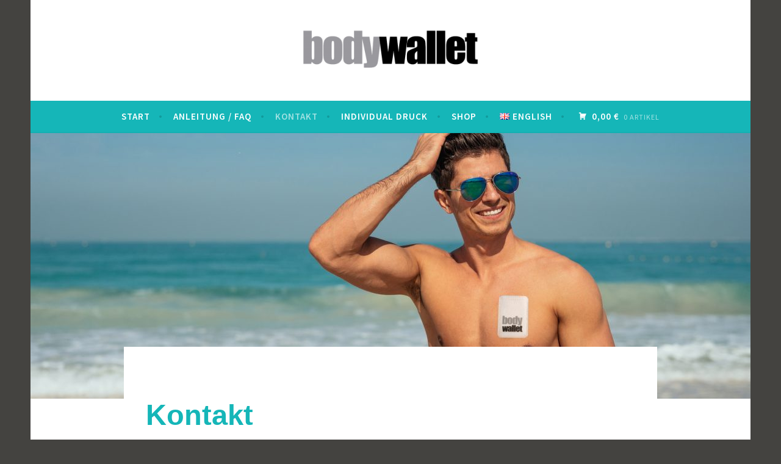

--- FILE ---
content_type: text/css
request_url: https://bodywallet.de/wp-content/cache/autoptimize/css/autoptimize_single_1e68a70231b62c23924e9cc8ea63b2f1.css?ver=904312065
body_size: 2566
content:
.fm-form-container.fm-theme3{width:90%}.fm-form-container.fm-theme3 .fm-form{margin:10px auto;border-radius:0}.fm-form-container.fm-theme3 .fm-form .fm-header-bg{display:block;width:100%;background-color:#16afbf}.fm-form-container.fm-theme3 .fm-form .fm-header{width:100%;padding:10px 10px!important;border-radius:0;text-align:center}.fm-form-container.fm-theme3 .fm-form .image_left_right.fm-header{padding:0 !important}.fm-form-container.fm-theme3 .fm-form .image_left_right>div{padding:10px 10px!important}.fm-form-container.fm-theme3 .fm-form.header_left_right .wdform-page-and-images{width:100%}.fm-form-container.fm-theme3 .fm-form.header_left_right .fm-header{width:100%}.fm-topbar .fm-form-container.fm-theme3 .fm-form .fm-header{width:40% !important}.fm-form-container.fm-theme3 .fm-form .fm-header-title{font-size:25px;color:#fff}.fm-form-container.fm-theme3 .fm-form .fm-header-description{font-size:16px;color:#387185}.fm-form-container.fm-theme3 .fm-scrollbox{width:30%}.fm-form-container.fm-theme3 .fm-minimize-text div{padding:10px;text-align:center;font-size:17px;font-weight:400;border-radius:0}.fm-form-container.fm-theme3 .fm-minimize-text div{border-top:2px !important;border-top-style:solid !important;border-top-color:#387185 !important}.fm-form-container.fm-theme3 .fm-minimize-text div{border-left:2px !important;border-left-style:solid !important;border-left-color:#387185 !important}.fm-form-container.fm-theme3 .fm-minimize-text div{border-right:2px !important;border-right-style:solid !important;border-right-color:#387185 !important}.fm-form-container.fm-theme3 .fm-minimize-text div{border-bottom:2px !important;border-bottom-style:solid !important;border-bottom-color:#387185 !important}.fm-form-container.fm-theme3 .fm-minimize-text div:hover{background-color:#fff;color:#16afbf}.fm-form-container.fm-theme3 .fm-minimize-text div:hover{border-top:2px !important;border-top-style:solid !important;border-top-color:#387185 !important}.fm-form-container.fm-theme3 .fm-minimize-text div:hover{border-left:2px !important;border-left-style:solid !important;border-left-color:#387185 !important}.fm-form-container.fm-theme3 .fm-minimize-text div:hover{border-right:2px !important;border-right-style:solid !important;border-right-color:#387185 !important}.fm-form-container.fm-theme3 .fm-minimize-text div:hover{border-bottom:2px !important;border-bottom-style:solid !important;border-bottom-color:#387185 !important}.fm-form-container.fm-theme3 .fm-form .wdform-page-and-images{width:100%;padding:10px;border-radius:0;font-weight:400;font-size:16px;color:#387185}.fm-topbar .fm-form-container.fm-theme3 .fm-form .wdform-page-and-images{width:60% !important}.fm-form-container.fm-theme3 .fm-form .mini_label{margin:0;padding:0 5px 0 0 !important;font-weight:400;font-size:14px !important;color:#777}.fm-form-container.fm-theme3 .fm-form .wdform-page-and-images label{font-size:16px;color:#387185}.fm-form-container.fm-theme3{margin:0 auto}.fm-form-container.fm-theme3 .fm-form .wdform_section{background:0 0}.fm-form-container.fm-theme3.fm-form .wdform_column{margin:0;padding:10px}.fm-form-container.fm-theme3 .fm-form .ui-slider{background:#fff !important}.fm-form-container.fm-theme3 .fm-scrollbox .fm-scrollbox-form{margin:10px auto}.fm-form-container.fm-theme3 .fm-popover .fm-popover-content{margin:10px auto;width:90%}.fm-form-container.fm-theme3 .fm-pages.wdform_page_navigation{margin:10px auto%}.fm-form-container.fm-theme3 .fm-form .wdform_footer{width:70%;margin:0 auto;padding:15px 0 0;font-weight:400;font-size:16px;color:#387185}.fm-form-container.fm-theme3 .fm-pages .page_active{margin:0 0 4px;padding:8px;background-color:#15b6b8;font-size:16px;font-weight:400;color:#fff;border-radius:3px}.fm-form-container.fm-theme3 .fm-pages .page_active{border-top:2px !important;border-top-style:solid !important;border-top-color:#15b6b8 !important}.fm-form-container.fm-theme3 .fm-pages .page_active{border-left:2px !important;border-left-style:solid !important;border-left-color:#15b6b8 !important}.fm-form-container.fm-theme3 .fm-pages .page_active{border-right:2px !important;border-right-style:solid !important;border-right-color:#15b6b8 !important}.fm-form-container.fm-theme3 .fm-pages .page_active{border-bottom:2px !important;border-bottom-style:solid !important;border-bottom-color:#15b6b8 !important}.fm-form-container.fm-theme3 .fm-pages .page_deactive{background-color:#16afbf;margin:0 0 0 -3px;padding:4px 6px;border-radius:3px;font-weight:400;font-size:16px;color:#fff}.fm-form-container.fm-theme3 .fm-pages .page_deactive{border-top:2px !important;border-top-style:solid !important;border-top-color:#16afbf !important}.fm-form-container.fm-theme3 .fm-pages .page_deactive{border-left:2px !important;border-left-style:solid !important;border-left-color:#16afbf !important}.fm-form-container.fm-theme3 .fm-pages .page_deactive{border-right:2px !important;border-right-style:solid !important;border-right-color:#16afbf !important}.fm-form-container.fm-theme3 .fm-pages .page_deactive{border-bottom:2px !important;border-bottom-style:solid !important;border-bottom-color:#16afbf !important}.fm-form-container.fm-theme3 .fm-pages .page_percentage_active{margin:0 0 4px;padding:8px;background-color:#15b6b8;font-weight:400;font-size:16px;color:#fff;border-radius:3px}.fm-form-container.fm-theme3 .fm-pages .page_percentage_active{border-top:2px !important;border-top-style:solid !important;border-top-color:#15b6b8 !important}.fm-form-container.fm-theme3 .fm-pages .page_percentage_active{border-left:2px !important;border-left-style:solid !important;border-left-color:#15b6b8 !important}.fm-form-container.fm-theme3 .fm-pages .page_percentage_active{border-right:2px !important;border-right-style:solid !important;border-right-color:#15b6b8 !important}.fm-form-container.fm-theme3 .fm-pages .page_percentage_active{border-bottom:2px !important;border-bottom-style:solid !important;border-bottom-color:#15b6b8 !important}.fm-form-container.fm-theme3 .fm-pages .page_percentage_deactive{width:100%;margin:0 0 0 -3px;padding:4px 6px;background-color:#16afbf;font-weight:400;font-size:16px;color:#fff;border-radius:3px}.fm-form-container.fm-theme3 .fm-pages .page_percentage_deactive{border-top:2px !important;border-top-style:solid !important;border-top-color:#16afbf !important}.fm-form-container.fm-theme3 .fm-pages .page_percentage_deactive{border-left:2px !important;border-left-style:solid !important;border-left-color:#16afbf !important}.fm-form-container.fm-theme3 .fm-pages .page_percentage_deactive{border-right:2px !important;border-right-style:solid !important;border-right-color:#16afbf !important}.fm-form-container.fm-theme3 .fm-pages .page_percentage_deactive{border-bottom:2px !important;border-bottom-style:solid !important;border-bottom-color:#16afbf !important}.fm-form-container.fm-theme3 .fm-action-buttons *{font-weight:400;font-size:22px !important;color:#387185}.fm-form-container.fm-theme3 .closing-form,.fm-form-container.fm-theme3 .minimize-form{margin:0;padding:0;position:absolute;border-radius:0}.fm-form-container.fm-theme3 .closing-form{top:10px;right:10px}.fm-form-container.fm-theme3 .minimize-form{top:10px;right:45px}.fm-form-container.fm-theme3 .closing-form:hover,.fm-form-container.fm-theme3 .minimize-form:hover{color:#15b6b8;border:none}.fm-form-container.fm-theme3 .fm-form .wdform-required{color:#15b6b8}.fm-form-container.fm-theme3 .fm-form input(not:active){font-style:normal;color:#afafaf !important}.fm-form-container.fm-theme3 .fm-form .file-picker{display:inline-block;width:22px;height:22px;background:url(//bodywallet.de/wp-content/uploads/form-maker-frontend/css/../../../../wp-content/plugins/form-maker/images/themes/file-uploads/2.png);background-repeat:no-repeat;background-position-x:0%;background-position-y:10%}.fm-form-container.fm-theme3 .fm-form .file-upload input{position:absolute;visibility:hidden}.fm-form-container.fm-theme3 .fm-form{background:#ededed;font-family:tahoma}.fm-form-container.fm-theme3 .fm-form .wdform_section{background:#ededed}.fm-form-container.fm-theme3 .fm-form input[type=text],.fm-form-container.fm-theme3 .fm-form .ui-corner-all,.fm-form-container.fm-theme3 .fm-form input[type=number],.fm-form-container.fm-theme3 .fm-form input[type=password],.fm-form-container.fm-theme3 .fm-form input[type=url],.fm-form-container.fm-theme3 .fm-form input[type=email],.fm-form-container.fm-theme3 .fm-form textarea,.fm-form-container.fm-theme3 .fm-form .StripeElement,.fm-form-container.fm-theme3 .fm-form .ui-spinner-input,.fm-form-container.fm-theme3 .fm-form select,.fm-form-container.fm-theme3 .fm-form .captcha_img,.fm-form-container.fm-theme3 .fm-form .arithmetic_captcha_img{height:40px}.fm-form-container.fm-theme3 .fm-form input[type=text],.fm-form-container.fm-theme3 .fm-form .ui-corner-all:not(.ui-spinner):not(.ui-slider-horizontal),.fm-form-container.fm-theme3 .fm-form input[type=number],.fm-form-container.fm-theme3 .fm-form input[type=password],.fm-form-container.fm-theme3 .fm-form input[type=url],.fm-form-container.fm-theme3 .fm-form input[type=email],.fm-form-container.fm-theme3 .fm-form textarea,.fm-form-container.fm-theme3 .fm-form .StripeElement,.fm-form-container.fm-theme3 .fm-form .ui-spinner-input,.fm-form-container.fm-theme3 .fm-form .file-upload-status,.fm-form-container.fm-theme3 .fm-form select{padding:5px}.fm-form-container.fm-theme3 .fm-form input[type=text],.fm-form-container.fm-theme3 .fm-form .ui-corner-all,.fm-form-container.fm-theme3 .fm-form input[type=number],.fm-form-container.fm-theme3 .fm-form input[type=password],.fm-form-container.fm-theme3 .fm-form input[type=url],.fm-form-container.fm-theme3 .fm-form input[type=email],.fm-form-container.fm-theme3 .fm-form textarea,.fm-form-container.fm-theme3 .fm-form .StripeElement,.fm-form-container.fm-theme3 .fm-form .ui-spinner-input,.fm-form-container.fm-theme3 .fm-form .file-upload-status,.fm-form-container.fm-theme3 .fm-form .country-name,.fm-form-container.fm-theme3 .fm-form select{margin:0;background-color:#fff;font-weight:400;font-size:16px;color:#777;border-radius:0 !important}.fm-form-container.fm-theme3 .fm-form input[type=text]::placeholder,.fm-form-container.fm-theme3 .fm-form .ui-corner-all::placeholder,.fm-form-container.fm-theme3 .fm-form input[type=number]::placeholder,.fm-form-container.fm-theme3 .fm-form input[type=password]::placeholder,.fm-form-container.fm-theme3 .fm-form input[type=url]::placeholder,.fm-form-container.fm-theme3 .fm-form input[type=email]::placeholder,.fm-form-container.fm-theme3 .fm-form textarea::placeholder,.fm-form-container.fm-theme3 .fm-form .StripeElement::placeholder,.fm-form-container.fm-theme3 .fm-form .ui-spinner-input::placeholder,.fm-form-container.fm-theme3 .fm-form .file-upload-status::placeholder,.fm-form-container.fm-theme3 .fm-form .country-name::placeholder,.fm-form-container.fm-theme3 .fm-form select::placeholder{color:#777;opacity:.5}.fm-form-container.fm-theme3 .fm-form .ui-slider-range{border-radius:0 !important}.fm-form-container.fm-theme3 .fm-form input[type=text]:not(.ui-spinner-input),.fm-form-container.fm-theme3 .fm-form input[type=number]:not(.ui-spinner-input),.fm-form-container.fm-theme3 .fm-form input[type=password],.fm-form-container.fm-theme3 .fm-form input[type=url],.fm-form-container.fm-theme3 .fm-form input[type=email],.fm-form-container.fm-theme3 .fm-form textarea,.fm-form-container.fm-theme3 .fm-form .StripeElement,.fm-form-container.fm-theme3 .fm-form .ui-spinner,.fm-form-container.fm-theme3 .fm-form .ui-slider,.fm-form-container.fm-theme3 .fm-form .ui-slider-handle,.fm-form-container.fm-theme3 .fm-form select{border-top:1px !important;border-top-style:solid !important;border-top-color:#dfdfdf !important}.fm-form-container.fm-theme3 .fm-form .ui-slider-range{background:#dfdfdf !important}.fm-form-container.fm-theme3 .fm-form input[type=text]:not(.ui-spinner-input),.fm-form-container.fm-theme3 .fm-form input[type=number]:not(.ui-spinner-input),.fm-form-container.fm-theme3 .fm-form input[type=password],.fm-form-container.fm-theme3 .fm-form input[type=url],.fm-form-container.fm-theme3 .fm-form input[type=email],.fm-form-container.fm-theme3 .fm-form textarea,.fm-form-container.fm-theme3 .fm-form .StripeElement,.fm-form-container.fm-theme3 .fm-form .ui-spinner,.fm-form-container.fm-theme3 .fm-form .ui-slider,.fm-form-container.fm-theme3 .fm-form .ui-slider-handle,.fm-form-container.fm-theme3 .fm-form select{border-left:1px !important;border-left-style:solid !important;border-left-color:#dfdfdf !important}.fm-form-container.fm-theme3 .fm-form .ui-spinner-button{border-left:1px !important;border-left-style:solid !important;border-left-color:#dfdfdf !important}.fm-form-container.fm-theme3 .fm-form .ui-slider-range{background:#dfdfdf !important}.fm-form-container.fm-theme3 .fm-form input[type=text]:not(.ui-spinner-input),.fm-form-container.fm-theme3 .fm-form input[type=number]:not(.ui-spinner-input),.fm-form-container.fm-theme3 .fm-form input[type=password],.fm-form-container.fm-theme3 .fm-form input[type=url],.fm-form-container.fm-theme3 .fm-form input[type=email],.fm-form-container.fm-theme3 .fm-form textarea,.fm-form-container.fm-theme3 .fm-form .StripeElement,.fm-form-container.fm-theme3 .fm-form .ui-spinner,.fm-form-container.fm-theme3 .fm-form .ui-slider,.fm-form-container.fm-theme3 .fm-form .ui-slider-handle,.fm-form-container.fm-theme3 .fm-form select{border-right:1px !important;border-right-style:solid !important;border-right-color:#dfdfdf !important}.fm-form-container.fm-theme3 .fm-form .ui-slider-range{background:#dfdfdf !important}.fm-form-container.fm-theme3 .fm-form input[type=text]:not(.ui-spinner-input),.fm-form-container.fm-theme3 .fm-form input[type=number]:not(.ui-spinner-input),.fm-form-container.fm-theme3 .fm-form input[type=password],.fm-form-container.fm-theme3 .fm-form input[type=url],.fm-form-container.fm-theme3 .fm-form input[type=email],.fm-form-container.fm-theme3 .fm-form textarea,.fm-form-container.fm-theme3 .fm-form .StripeElement,.fm-form-container.fm-theme3 .fm-form .ui-spinner,.fm-form-container.fm-theme3 .fm-form .ui-slider,.fm-form-container.fm-theme3 .fm-form .ui-slider-handle,.fm-form-container.fm-theme3 .fm-form select{border-bottom:1px !important;border-bottom-style:solid !important;border-bottom-color:#dfdfdf !important}.fm-form-container.fm-theme3 .fm-form .ui-slider-range{background:#dfdfdf !important}.fm-form-container.fm-theme3 .fm-form select{background-color:#fff;background-image:url(//bodywallet.de/wp-content/uploads/form-maker-frontend/css/../../../../wp-content/plugins/form-maker/images/themes/drop-downs/2.png);background-repeat:no-repeat;background-position-x:calc(100% - 8px);background-position-y:50%;background-size:12px;appearance:none;-moz-appearance:none;-webkit-appearance:none}.rtl .fm-form-container.fm-theme3 .fm-form select{background-position-x:8px}.fm-form-container.fm-theme3 .fm-form .radio-div label span{width:16px;height:16px;margin:0 3px;background-color:#fff;min-width:16px}.fm-form-container.fm-theme3 .fm-form .radio-div input[type=radio]:checked+label span:after{content:"";display:block;width:6px;height:6px;margin:5px;background-color:#777;border-radius:10px}.fm-form-container.fm-theme3 .fm-form .radio-div label span{border-top:1px !important;border-top-style:solid !important;border-top-color:#777 !important}.fm-form-container.fm-theme3 .fm-form .radio-div label span{border-left:1px !important;border-left-style:solid !important;border-left-color:#777 !important}.fm-form-container.fm-theme3 .fm-form .radio-div label span{border-right:1px !important;border-right-style:solid !important;border-right-color:#777 !important}.fm-form-container.fm-theme3 .fm-form .radio-div label span{border-bottom:1px !important;border-bottom-style:solid !important;border-bottom-color:#777 !important}.fm-form-container.fm-theme3 .fm-form .checkbox-div label span{width:16px;height:16px;margin:0 3px;background-color:#fff;border-radius:0;min-width:16px}.fm-form-container.fm-theme3 .fm-form .checkbox-div input[type=checkbox]:checked+label span:after{content:"";display:block;width:16px;height:16px;margin:0;background-image:url(//bodywallet.de/wp-content/uploads/form-maker-frontend/css/../../../../wp-content/plugins/form-maker/images/themes/checkboxes/1.png);background-repeat:no-repeat;border-radius:0}.fm-form-container.fm-theme3 .fm-form .checkbox-div label span{border-top:1px !important;border-top-style:solid !important;border-top-color:#777 !important}.fm-form-container.fm-theme3 .fm-form .checkbox-div label span{border-left:1px !important;border-left-style:solid !important;border-left-color:#777 !important}.fm-form-container.fm-theme3 .fm-form .checkbox-div label span{border-right:1px !important;border-right-style:solid !important;border-right-color:#777 !important}.fm-form-container.fm-theme3 .fm-form .checkbox-div label span{border-bottom:1px !important;border-bottom-style:solid !important;border-bottom-color:#777 !important}.fm-form-container.fm-theme3 .button-submit,.fm-form-container.fm-theme3 .button-reset{background-image:none;text-transform:none}.fm-form-container.fm-theme3 .fm-form .button-submit{margin:0 5px 0 0 !important;padding:8px !important;background-color:#15b6b8 !important;background-image:none;border:none;font-weight:700 !important;font-size:16px !important;color:#fff !important;box-shadow:1px 1px 2px #ccc !important;border-radius:6px !important;max-width:100%}.fm-form-container.fm-theme3 .fm-form .button-submit{border-top:1px !important;border-top-style:solid !important;border-top-color:#15b6b8 !important}.fm-form-container.fm-theme3 .fm-form .button-submit{border-left:1px !important;border-left-style:solid !important;border-left-color:#15b6b8 !important}.fm-form-container.fm-theme3 .fm-form .button-submit{border-right:1px !important;border-right-style:solid !important;border-right-color:#15b6b8 !important}.fm-form-container.fm-theme3 .fm-form .button-submit{border-bottom:1px !important;border-bottom-style:solid !important;border-bottom-color:#15b6b8 !important}.fm-form-container.fm-theme3 .fm-form .button-submit .fm-submit-loading.spinner{width:16px !important;height:16px !important}.fm-form-container.fm-theme3 .fm-form .button-submit .fm-submit-loading.spinner:before{color:#fff !important;font-size:16px !important}.fm-form-container.fm-theme3 .fm-form .button-submit:hover{background-color:#15b6b8 !important;color:#445d71 !important}.fm-form-container.fm-theme3 .fm-form .button-submit:hover{border-top:1px !important;border-top-style:solid !important;border-top-color:#15b6b8 !important}.fm-form-container.fm-theme3 .fm-form .button-submit:hover{border-left:1px !important;border-left-style:solid !important;border-left-color:#15b6b8 !important}.fm-form-container.fm-theme3 .fm-form .button-submit:hover{border-right:1px !important;border-right-style:solid !important;border-right-color:#15b6b8 !important}.fm-form-container.fm-theme3 .fm-form .button-submit:hover{border-bottom:1px !important;border-bottom-style:solid !important;border-bottom-color:#15b6b8 !important}.fm-form-container.fm-theme3 .fm-form .button-reset,.fm-form-container.fm-theme3 .fm-form button{margin:0 15px 0 0 !important;padding:8px !important;background-color:#16afbf !important;background-image:none;font-weight:400 !important;font-size:16px !important;color:#fff !important;border-radius:0;box-shadow:1px 1px 2px #ccc !important}.fm-form-container.fm-theme3 .fm-form .button-reset,.fm-form-container.fm-theme3 .fm-form button:not(.button-submit){border-top:1px !important;border-top-style:solid !important;border-top-color:#16afbf !important}.fm-form-container.fm-theme3 .fm-form .button-reset,.fm-form-container.fm-theme3 .fm-form button:not(.button-submit){border-left:1px !important;border-left-style:solid !important;border-left-color:#16afbf !important}.fm-form-container.fm-theme3 .fm-form .button-reset,.fm-form-container.fm-theme3 .fm-form button:not(.button-submit){border-right:1px !important;border-right-style:solid !important;border-right-color:#16afbf !important}.fm-form-container.fm-theme3 .fm-form .button-reset,.fm-form-container.fm-theme3 .fm-form button:not(.button-submit){border-bottom:1px !important;border-bottom-style:solid !important;border-bottom-color:#16afbf !important}.fm-form-container.fm-theme3 .fm-form .button-reset:hover,.fm-form-container.fm-theme3 .fm-form button:hover{background-color:#435c71 !important;color:#fff !important}.fm-form-container.fm-theme3 .fm-form .button-reset:hover,.fm-form-container.fm-theme3 .fm-form button:hover{border-top:1px !important;border-top-style:solid !important;border-top-color:#435c71 !important}.fm-form-container.fm-theme3 .fm-form .button-reset:hover,.fm-form-container.fm-theme3 .fm-form button:hover{border-left:1px !important;border-left-style:solid !important;border-left-color:#435c71 !important}.fm-form-container.fm-theme3 .fm-form .button-reset:hover,.fm-form-container.fm-theme3 .fm-form button:hover{border-right:1px !important;border-right-style:solid !important;border-right-color:#435c71 !important}.fm-form-container.fm-theme3 .fm-form .button-reset:hover,.fm-form-container.fm-theme3 .fm-form button:hover{border-bottom:1px !important;border-bottom-style:solid !important;border-bottom-color:#435c71 !important}.fm-form-container.fm-theme3 .fm-form .next-page div.wdform-page-button{margin:0 !important;padding:4px 10px !important;font-weight:400 !important;font-size:16px !important;color:#15b6b8 !important;border-radius:0}.fm-form-container.fm-theme3 .fm-form .next-page div.wdform-page-button:hover{color:#387185 !important}.fm-form-container.fm-theme3 .fm-minimize-text div{background-color:#16afbf !important;color:#fff !important}.fm-form-container.fm-theme3 .fm-form .previous-page div.wdform-page-button{width:100px !important;margin:0 !important;font-weight:400 !important;font-size:16px !important;color:#9c9c9c !important;border-radius:0}.fm-form-container.fm-theme3 .fm-form .previous-page div.wdform-page-button:hover{color:#2d4d5f !important}.fm-form-container.fm-theme3 .fm-form input[type=radio]{display:none}.fm-form-container.fm-theme3 .fm-form input[type=checkbox]{display:none}

--- FILE ---
content_type: text/plain
request_url: https://www.google-analytics.com/j/collect?v=1&_v=j102&a=372787774&t=pageview&_s=1&dl=https%3A%2F%2Fbodywallet.de%2Fkontakt&ul=en-us%40posix&dt=Kontakt%20-%20Bodywallet%20-%20Kontaktformular%20-%20Geldpflaster&sr=1280x720&vp=1280x720&_u=IEBAAEABAAAAACAAI~&jid=922802432&gjid=1209488338&cid=747421575.1769554014&tid=UA-121079350-1&_gid=632563154.1769554014&_r=1&_slc=1&z=1328359781
body_size: -449
content:
2,cG-1L8YERZJ9T